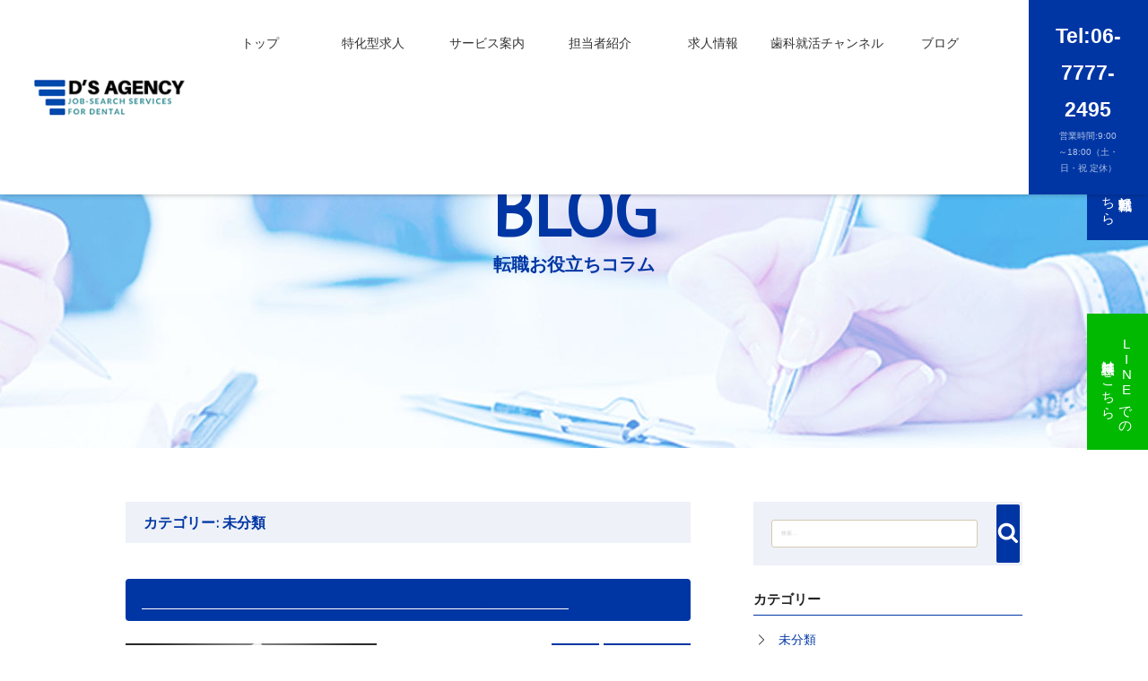

--- FILE ---
content_type: text/css
request_url: https://dsagencynet.jp/blog/wp-content/themes/twentyseventeen_child/style.css?ver=20201208
body_size: -45
content:
/*
Template:twentyseventeen
Theme Name:twentyseventeen_child
*/

--- FILE ---
content_type: text/css
request_url: https://dsagencynet.jp/css/base.css
body_size: 4642
content:
@charset "UTF-8";
/*! このファイルを変更する場合は「.scss」から変更して下さい */
/*! 「.scss」ファイルがつかえない場合はcustom.cssを変更する */
/* ボタンカラー */
/* フォント系 */
/*
	Noto Sans使用する場合
	'Noto Sans JP', 'Open Sans', Verdana, Roboto, 'Droid Sans'
*/
/* base
-------------------------------------------------- */
* {
  box-sizing: border-box;
}

body {
  font-size: 13px;
  font-size: 13rem;
}

html, body {
  margin: 0;
  height: 100%;
  width: 100%;
  font-family: 'Noto Sans JP', sans-serif, 'メイリオ', Meiryo;
  color: #333;
}

body, figure, div, dl, dt, dd, ul, ol, li, h1, h2, h3, h4, h5, h6, pre, form, fieldset, input, textarea, p, blockquote, th, td {
  margin: 0;
  padding: 0;
  vertical-align: baseline;
  font-weight: normal;
}

.cf {
  /* For IE 6/7 (trigger hasLayout) */
  zoom: 1;
}
.cf:before, .cf:after {
  content: "";
  display: table;
}
.cf:after {
  clear: both;
}

ul {
  list-style: none;
}

form {
  margin: 0px;
}

img {
  border: 0px;
  margin: 0;
  padding: 0;
  vertical-align: bottom;
}

a {
  text-decoration: none;
  vertical-align: top;
  color: #000;
  transition: opacity 0.3s;
}
a:hover {
  opacity: 0.7;
}

p {
  line-height: 1.7;
}

h1, h2 {
  font-family: 'PT Sans', sans-serif;
  color: #0036a4;
  line-height: 1;
  font-size: 68px;
  font-weight: 600;
  letter-spacing: 0.05em;
}
h1 .mini-sentence, h2 .mini-sentence {
  font-size: 20px;
  display: block;
  margin-top: 10px;
  letter-spacing: 0.1em;
}
@media screen and (max-width: 767px) {
  h1 .mini-sentence, h2 .mini-sentence {
    font-size: 16px;
    line-height: 1.2em;
  }
}
@media screen and (max-width: 767px) {
  h1, h2 {
    font-size: 30px;
  }
}

h1 {
  font-size: 80px;
}
@media screen and (max-width: 767px) {
  h1 {
    font-size: 41px;
  }
}

main {
  padding-top: 73px;
}
@media screen and (max-width: 1000px) {
  main {
    padding-top: 0;
  }
}

.w1400 {
  max-width: 1400px;
  position: relative;
  margin: 0 auto;
  padding: 0 20px;
}

.blue-span {
  color: #0e3fa7;
  font-weight: 600;
}

/* スマホスタイル */
.visible-sp-block, .visible-sp-inline, br.sp {
  display: none !important;
}

/* component
-------------------------------------------------- */
/* ページトップへ戻るのボタン */
#back-top {
  position: fixed;
  right: 20px;
  bottom: 30px;
  margin-right: 0;
  display: block;
  z-index: 10;
}
@media screen and (max-width: 767px) {
  #back-top {
    bottom: 70px;
  }
}
#back-top a {
  display: block;
  text-align: center;
  font-size: 2em;
  text-transform: uppercase;
  text-decoration: none;
  color: #006DAC;
  background-color: #0036a4;
  color: #fff;
  width: 2em;
  line-height: 1.8em;
  padding-bottom: 5px;
  border: 1px solid #fff;
  /* transition */
  -webkit-transition: 0.2s;
  transition: 0.2s;
}
#back-top a:hover {
  background-color: #aaa;
}

/* 青ラベル */
.blue-label {
  display: flex;
  flex-direction: column;
  align-items: flex-start;
  font-size: 24px;
}
@media screen and (max-width: 767px) {
  .blue-label {
    font-size: 15px;
  }
}
.blue-label span {
  position: relative;
  color: #fff;
  line-height: 1.3;
  padding: 8px;
  display: inline-block;
  z-index: 10;
}
.blue-label span:not(:last-child) {
  margin-bottom: 10px;
}
.blue-label span:before {
  position: absolute;
  top: 0;
  left: 0;
  z-index: -1;
  content: '';
  width: 100%;
  height: 100%;
  display: block;
  background-color: #0036a4;
}

/* 黒ボタン */
.black-button {
  background: #333;
  color: #fff;
  font-size: 20px;
  width: 100%;
  height: 100px;
  display: flex;
  align-items: center;
  justify-content: center;
}

/* サイドリンク */
.side-fixed {
  position: fixed;
  right: 0;
  top: 150px;
  -webkit-writing-mode: vertical-rl;
  -ms-writing-mode: tb-rl;
  writing-mode: vertical-rl;
  background-color: #0036a4;
  color: #fff;
  padding: 25px 15px;
  font-size: 15px;
  letter-spacing: 5px;
  line-height: 1.3em;
  z-index: 10;
}
@media screen and (max-width: 767px) {
  .side-fixed {
    display: none;
  }
}

/* サイドリンク（LINE） */
.side-line {
  background-color: #00b900;
  top: 350px !important;
  -webkit-text-orientation: upright;
  text-orientation: upright;
}

/* ファーストビュー */
.common-first-view {
  background: url(../images/common/bg_firstview_01.jpg) center/cover no-repeat;
  height: 500px;
  display: flex;
  align-items: center;
  justify-content: center;
  text-align: center;
}
@media screen and (max-width: 767px) {
  .common-first-view {
    height: 320px;
  }
}

/* お問い合わせ要素 */
.common-contact-us {
  background: url(../images/common/contact_us_01.jpg) center/cover no-repeat;
  height: 1040px;
}
@media screen and (max-width: 1000px) {
  .common-contact-us {
    background: url(../images/common/bg_01.png) center/cover no-repeat;
    height: 1000px;
  }
}
@media screen and (max-width: 767px) {
  .common-contact-us {
    height: auto;
    background: none;
    margin: 60px 0;
  }
}
.common-contact-us .w1400 {
  display: flex;
  align-items: center;
  justify-content: flex-start;
  height: 100%;
}
@media screen and (max-width: 1000px) {
  .common-contact-us .w1400 {
    justify-content: center;
  }
}
.common-contact-us .box {
  background: #fff;
  max-width: 590px;
  width: 100%;
  padding: 100px 70px;
  box-sizing: border-box;
}
@media screen and (max-width: 767px) {
  .common-contact-us .box {
    padding: 20px;
    border: 1px solid #ccc;
    border-radius: 5px;
  }
}
.common-contact-us .box .blue-label span:not(:last-child) {
  margin-bottom: 5px;
}
.common-contact-us .box h2 {
  font-size: 64px;
  margin-bottom: 35px;
}
@media screen and (max-width: 767px) {
  .common-contact-us .box h2 {
    font-size: 36px;
    margin-bottom: 15px;
  }
}
.common-contact-us .box h2 .mini-sentence {
  font-size: 16px;
}
.common-contact-us .box .tel {
  margin: 40px 0 20px;
  padding: 20px 10px;
  border: 1px solid #dadde4;
  display: flex;
  align-items: center;
  justify-content: center;
  flex-direction: column;
  font-weight: 600;
}
@media screen and (max-width: 767px) {
  .common-contact-us .box .tel {
    padding: 10px;
    margin: 20px 0;
  }
}
.common-contact-us .box .tel .up {
  font-family: 'PT Sans', sans-serif;
  font-size: 32px;
  color: #0036a4;
  margin-bottom: 8px;
}
@media screen and (max-width: 767px) {
  .common-contact-us .box .tel .up {
    font-size: 20px;
  }
}
.common-contact-us .box .tel .down {
  font-size: 12px;
}
.common-contact-us .box .black-button {
  font-size: 16px;
  height: 70px;
}
.common-contact-us .box .sns {
  display: flex;
  align-items: center;
  justify-content: center;
  margin-top: 35px;
}
@media screen and (max-width: 767px) {
  .common-contact-us .box .sns {
    margin-top: 20px;
  }
}
.common-contact-us .box .sns li:not(:last-child) {
  margin-right: 25px;
}

/* 2列レイアウト */
.common-two-col-layout {
  padding: 140px 0;
}
@media screen and (max-width: 767px) {
  .common-two-col-layout {
    padding: 40px 0 0;
  }
}
.common-two-col-layout .w1400 {
  display: flex;
  justify-content: space-between;
  align-items: flex-start;
}
@media screen and (max-width: 767px) {
  .common-two-col-layout .w1400 {
    flex-direction: column;
  }
  .common-two-col-layout .w1400 > img {
    order: 1;
    margin-top: 20px;
  }
}
.common-two-col-layout .w1400 > * {
  width: calc(50% - 40px);
}
@media screen and (max-width: 767px) {
  .common-two-col-layout .w1400 > * {
    width: 100%;
  }
}
.common-two-col-layout .w1400 .sentence-wrap .blue-label {
  margin: 70px 0;
}
@media screen and (max-width: 767px) {
  .common-two-col-layout .w1400 .sentence-wrap .blue-label {
    margin: 20px 0;
  }
}
.common-two-col-layout .w1400 .sentence-wrap .sentence {
  font-size: 15px;
  line-height: 1.7;
}
@media screen and (max-width: 767px) {
  .common-two-col-layout .w1400 .sentence-wrap .sentence {
    font-size: 13px;
  }
}
.common-two-col-layout .w1400 .sentence-wrap ul {
  list-style-type: disc;
  margin: 10px 0;
  padding-left: 20px;
}
.common-two-col-layout .w1400 .sentence-wrap ul li:not(:last-child) {
  margin-bottom: 10px;
}

/* 4箱レイアウト */
.common-4box-layout {
  margin: 150px auto 20px;
}
@media screen and (max-width: 767px) {
  .common-4box-layout {
    margin: 60px auto 20px;
  }
}
.common-4box-layout h2 {
  display: flex;
  align-items: center;
  justify-content: center;
  flex-direction: column;
}
.common-4box-layout .box-wrap {
  margin-top: 60px;
  display: flex;
  justify-content: space-between;
}
@media screen and (max-width: 1000px) {
  .common-4box-layout .box-wrap {
    flex-wrap: wrap;
  }
}
@media screen and (max-width: 767px) {
  .common-4box-layout .box-wrap {
    flex-direction: column;
    margin-top: 30px;
  }
}
.common-4box-layout .box-wrap .box {
  background: #f0f4fb;
  width: calc(100% / 4 - 25px);
  position: relative;
  display: flex;
  flex-direction: column;
  padding: 60px 35px 30px;
  box-sizing: border-box;
  font-size: 16px;
}
@media screen and (max-width: 1000px) {
  .common-4box-layout .box-wrap .box {
    width: calc(100% / 2 - 10px);
    margin-bottom: 20px;
    font-size: 14px;
    padding: 60px 20px 20px;
  }
}
@media screen and (max-width: 767px) {
  .common-4box-layout .box-wrap .box {
    width: 100%;
  }
}
.common-4box-layout .box-wrap .box > img {
  margin: 0 auto 25px;
  max-width: 130px;
}
@media screen and (max-width: 767px) {
  .common-4box-layout .box-wrap .box > img {
    max-width: 40%;
  }
}
.common-4box-layout .box-wrap .box .title {
  background: #0036a4;
  color: #fff;
  width: 120px;
  height: 35px;
  position: absolute;
  top: 0;
  left: 0;
  display: flex;
  align-items: center;
  justify-content: center;
}
.common-4box-layout .box-wrap .box .detail {
  display: flex;
  margin-top: 8px;
}
@media screen and (max-width: 767px) {
  .common-4box-layout .box-wrap .box .detail:not(:last-of-type) {
    margin-bottom: 5px;
  }
}
.common-4box-layout .box-wrap .box .detail > dt {
  color: #0036a4;
  font-weight: 600;
}
.common-4box-layout .box-wrap .box .detail > dt:after {
  content: "：";
}
.common-4box-layout .box-wrap .box .detail .bold {
  font-weight: 600;
}
.common-4box-layout .box-wrap .box .sentence {
  border-top: 1px solid #d2dae9;
  padding-top: 15px;
  margin-top: 15px;
}
@media screen and (max-width: 767px) {
  .common-4box-layout .box-wrap .box .sentence {
    font-size: 13px;
  }
}

/* 3箱ナンバリングレイアウト */
.common-threebox-numbering-layout .box-wrap {
  display: flex;
  justify-content: space-between;
}
@media screen and (max-width: 767px) {
  .common-threebox-numbering-layout .box-wrap {
    flex-direction: column;
  }
}
.common-threebox-numbering-layout .box-wrap .box__pic {
  width: 36%;
}
.common-threebox-numbering-layout .box-wrap .box__list {
  width: 60%;
}
.common-threebox-numbering-layout .box-wrap .box__list .sentence {
  position: relative;
  min-height: 145px;
  padding-left: 150px;
}
.common-threebox-numbering-layout .box-wrap .box__list .sentence h3 {
  font-size: 26px;
  font-weight: 600;
  color: #0036a4;
  margin-top: -10px;
}
@media screen and (max-width: 767px) {
  .common-threebox-numbering-layout .box-wrap .box__list .sentence h3 {
    order: 1;
    margin: 10px 0;
    font-size: 16px;
  }
}
.common-threebox-numbering-layout .box-wrap .box__list .sentence p {
  font-size: 20px;
  margin-top: 8px;
}
@media screen and (max-width: 767px) {
  .common-threebox-numbering-layout .box-wrap .box__list .sentence p {
    order: 1;
    font-size: 13px;
  }
}
.common-threebox-numbering-layout .box-wrap .box__list .sentence:after {
  content: '01';
  position: absolute;
  top: 0;
  left: 0;
  font-size: 110px;
  font-family: 'PT Sans', sans-serif;
  color: #0036a4;
  opacity: 0.1;
  line-height: 0.8;
}
@media screen and (max-width: 1000px) {
  .common-threebox-numbering-layout .box-wrap .box__list .sentence:after {
    font-size: 150px;
  }
}
@media screen and (max-width: 767px) {
  .common-threebox-numbering-layout .box-wrap .box__list .sentence:after {
    position: relative;
    order: 0;
    line-height: 1;
    font-size: 100px;
  }
}
.common-threebox-numbering-layout .box-wrap .box__list .sentence:nth-child(2):after {
  content: '02';
}
.common-threebox-numbering-layout .box-wrap .box__list .sentence:nth-child(3):after {
  content: '03';
}

/* 背景青キャッチ */
.common-bg-blue-catch {
  height: 630px;
  background: url(../images/common/bg_02.png) center/cover no-repeat;
  display: flex;
  align-items: center;
  justify-content: center;
  padding: 0 20px;
}
@media screen and (max-width: 767px) {
  .common-bg-blue-catch {
    height: 200px;
  }
}
.common-bg-blue-catch .main-catch {
  text-align: center;
  font-size: 44px;
  font-weight: 600;
  color: #fff;
}
@media screen and (max-width: 767px) {
  .common-bg-blue-catch .main-catch {
    font-size: 20px;
  }
}

/* 2カラム複数行レイアウト */
.common-2col-multirow-layout {
  margin: 110px auto;
}
@media screen and (max-width: 767px) {
  .common-2col-multirow-layout {
    margin: 60px auto;
  }
}
.common-2col-multirow-layout .box-wrap .blue-label {
  margin-top: 50px;
}
@media screen and (max-width: 767px) {
  .common-2col-multirow-layout .box-wrap .blue-label {
    margin-top: 20px;
  }
}
.common-2col-multirow-layout .box-wrap > .sentence {
  font-size: 15px;
  margin: 20px 0 30px;
}
@media screen and (max-width: 767px) {
  .common-2col-multirow-layout .box-wrap > .sentence {
    margin: 20px 0;
  }
}
.common-2col-multirow-layout .box-wrap .box {
  display: flex;
  justify-content: space-between;
  align-items: flex-start;
}
@media screen and (max-width: 767px) {
  .common-2col-multirow-layout .box-wrap .box {
    flex-direction: column;
  }
  .common-2col-multirow-layout .box-wrap .box > img {
    order: 1;
  }
}
.common-2col-multirow-layout .box-wrap .box > * {
  width: calc(50% - 20px);
}
@media screen and (max-width: 767px) {
  .common-2col-multirow-layout .box-wrap .box > * {
    width: 100%;
  }
}
.common-2col-multirow-layout .box-wrap .box .sentence-wrap {
  position: relative;
  padding-top: 70px;
}
@media screen and (max-width: 767px) {
  .common-2col-multirow-layout .box-wrap .box .sentence-wrap {
    padding-top: 80px;
  }
}
.common-2col-multirow-layout .box-wrap .box .sentence-wrap h3 {
  font-size: 24px;
  font-weight: 600;
  color: #0036a4;
  line-height: 1.7;
  margin-bottom: 20px;
}
@media screen and (max-width: 767px) {
  .common-2col-multirow-layout .box-wrap .box .sentence-wrap h3 {
    font-size: 19px;
  }
}
.common-2col-multirow-layout .box-wrap .box .sentence-wrap .sentence {
  font-size: 16px;
}
@media screen and (max-width: 767px) {
  .common-2col-multirow-layout .box-wrap .box .sentence-wrap .sentence {
    font-size: 13px;
    margin-bottom: 20px;
  }
}
.common-2col-multirow-layout .box-wrap .box .sentence-wrap:after {
  content: '01';
  position: absolute;
  font-size: 300px;
  color: #0036a4;
  opacity: 0.1;
  right: 0;
  top: 0;
  z-index: 0;
  line-height: 0.8;
}
@media screen and (max-width: 767px) {
  .common-2col-multirow-layout .box-wrap .box .sentence-wrap:after {
    font-size: 70px;
    left: 50%;
    transform: translateX(-50%);
    text-align: center;
  }
}
.common-2col-multirow-layout .box-wrap .box:not(:last-child) {
  margin-bottom: 90px;
}
@media screen and (max-width: 767px) {
  .common-2col-multirow-layout .box-wrap .box:not(:last-child) {
    margin-bottom: 30px;
  }
}
.common-2col-multirow-layout .box-wrap .box:nth-of-type(2) .sentence-wrap:after {
  content: '02';
}
.common-2col-multirow-layout .box-wrap .box:nth-of-type(2) > img {
  order: 1;
}

/* header
-------------------------------------------------- */
#common-header {
  display: flex;
  align-items: center;
  justify-content: space-between;
  background: #fff;
  position: fixed;
  width: 100%;
  z-index: 20;
  box-shadow: 0px 3px 6px -3px rgba(0, 0, 0, 0.3);
}
#common-header .logo {
  padding-left: 3%;
}
#common-header .logo img {
  width: 100%;
}
@media screen and (max-width: 1000px) {
  #common-header .logo {
    padding-left: 2%;
  }
}
#common-header .right {
  display: flex;
  align-items: center;
  justify-content: flex-end;
  width: 910px;
}
#common-header .right nav {
  width: calc(100% - 350px);
  margin-right: auto;
}
@media screen and (max-width: 1000px) {
  #common-header .right nav {
    width: calc(100% - 260px);
  }
}
#common-header .right ul {
  display: flex;
  align-items: center;
  justify-content: space-between;
  font-size: 15px;
}
#common-header .right ul li:not(:last-child) {
  margin-right: 10px;
}
@media screen and (max-width: 1000px) {
  #common-header .right ul {
    font-size: 13px;
  }
}
#common-header .right .tel {
  color: #fff;
  background: #0036a4;
  padding: 20px 30px;
  display: flex;
  flex-direction: column;
  justify-content: center;
}
@media screen and (max-width: 1000px) {
  #common-header .right .tel {
    padding: 10px;
  }
}
#common-header .right .tel .up {
  font-size: 23px;
  font-weight: 600;
}
#common-header .right .tel .down {
  font-size: 10px;
  opacity: 0.7;
}

/* footer
-------------------------------------------------- */
#common-footer {
  background: #0036a4;
  padding: 30px 0 20px;
}
#common-footer .main {
  display: flex;
  align-items: center;
  justify-content: space-between;
  padding: 0 0 40px;
}
#common-footer .main .logo {
  margin-right: 20px;
}
#common-footer .main a {
  color: #fff;
}
#common-footer .main a > img {
  width: 100%;
}
#common-footer .main .right {
  display: flex;
  align-items: center;
  justify-content: space-between;
  width: 910px;
}
#common-footer .main .right nav {
  width: calc(100% - 310px);
}
@media screen and (max-width: 1000px) {
  #common-footer .main .right nav {
    width: calc(100% - 230px);
  }
}
#common-footer .main .right nav ul {
  display: flex;
  align-items: center;
  justify-content: space-between;
  font-size: 15px;
}
@media screen and (max-width: 1000px) {
  #common-footer .main .right nav ul {
    font-size: 13px;
  }
  #common-footer .main .right nav ul li:not(:last-child) {
    margin-right: 10px;
  }
}
#common-footer .main .right .tel {
  color: #fff;
  background: #0036a4;
  padding: 0 0 0 20px;
  border-left: 1px solid #6686c8;
  display: flex;
  flex-direction: column;
  justify-content: center;
}
@media screen and (max-width: 1000px) {
  #common-footer .main .right .tel {
    padding: 0 0 0 15px;
  }
}
#common-footer .main .right .tel .up {
  font-size: 23px;
  font-weight: 600;
  line-height: 1;
  margin-bottom: 6px;
}
#common-footer .main .right .tel .down {
  font-size: 10px;
  opacity: 0.7;
}
#common-footer .copyright {
  text-align: center;
  font-size: 13px;
  opacity: 0.7;
  border-top: 1px solid #6686c8;
  padding-top: 20px;
  color: #fff;
}

@media screen and (max-width: 767px) {
  html {
    font-size: 6.25%;
  }

  .visible-sp-block {
    display: block !important;
  }

  .visible-sp-inline {
    display: inline !important;
  }

  br.sp {
    display: inline !important;
  }

  .container-fluid, .container {
    width: 100%;
  }

  .container {
    padding: 0 15px;
  }

  #anc_top {
    display: block;
    padding-top: 60px;
    margin-top: -60px;
  }

  input {
    line-height: 2em;
  }
  input[type="button"], input[type="submit"] {
    -webkit-appearance: none;
    width: 100%;
  }
  input.long {
    width: 100%;
  }
  input.middle {
    width: 100%;
  }
  input.short {
    width: 30%;
  }

  textarea.larget {
    width: 100%;
  }
  textarea.middle {
    width: 100%;
  }
  textarea.small {
    width: 100%;
  }

  span.anchor a {
    top: -80px;
  }

  footer#footer-sp {
    text-align: center;
    border: none;
    margin-top: 20px;
    /* 先頭へ戻るボタン */
  }
  footer#footer-sp .footer__top {
    position: relative;
    top: 0;
    left: 0;
    display: block;
    width: 100%;
    background-color: #0036a4;
    padding: 15px 0;
    color: #fff;
    font-size: 20rem;
  }
  footer#footer-sp .footer__top:before {
    content: "";
  }
  footer#footer-sp .footer__contact {
    margin-bottom: 0;
    list-style: none;
  }
  footer#footer-sp .footer__contact li {
    height: auto;
    background: #0036a4;
  }
  footer#footer-sp .footer__contact .line-below {
    background-color: #00b900;
  }
  footer#footer-sp .footer__contact a {
    display: block;
    padding: 10px 0;
    font-size: 13px;
    color: #fff;
    line-height: 1em;
  }
  footer#footer-sp .footer__contact a .fa {
    font-size: 22rem;
    margin-bottom: 2px;
  }
  footer#footer-sp .footer-totop-sp {
    text-align: center;
    background-color: #0036a4;
    padding: 7px 0;
    font-size: 12rem;
    line-height: 1.2em;
  }
  footer#footer-sp .footer-totop-sp a {
    color: #fff;
    font-size: 0.9em;
  }
  footer#footer-sp .footer-totop-sp a .fa {
    font-size: 1.7em;
  }
  footer#footer-sp .footer__copyright {
    font-size: 10rem;
    padding: 7px 0 7px 0;
  }

  #breadcrumbs {
    padding: 0 15px;
  }

  .pagination {
    text-align: left;
  }
  .pagination span, .pagination a {
    width: 35px;
    height: 35px;
    line-height: 35px;
    margin-bottom: 3px;
  }

  /* パネル型ボタン */
  .buttons-panel {
    margin-bottom: 20px;
  }
  .buttons-panel li {
    background-color: #eee;
    height: 100px;
    width: 50%;
    float: left;
    border-bottom: 1px solid #fff;
    box-sizing: border-box;
  }
  .buttons-panel li:nth-child(2n) {
    border-left: 1px solid #fff;
  }

  /* ワイド型ボタン */
  .button {
    display: block;
    text-align: center;
    padding: 10px 0;
    margin-bottom: 10px;
    text-decoration: none;
    line-height: 1.4em;
  }
  .button.ico-l:before {
    content: "\f14a";
    font-family: FontAwesome;
    margin-right: 0.5em;
  }
  .button.ico-ll:before {
    float: left;
    content: "\f14a";
    font-family: FontAwesome;
    margin-left: 1em;
  }
  .button.ico-r:after {
    content: "\f14a";
    font-family: FontAwesome;
    margin-left: 0.5em;
  }
  .button.ico-rr:before {
    float: right;
    content: "\f14a";
    font-family: FontAwesome;
    margin-right: 1em;
  }
  .button .button_ico {
    width: 100%;
  }

  .common-contact-us .box .black-button {
    height: 50px;
  }

  .common-threebox-numbering-layout .box-wrap .box__pic {
    width: 100%;
    margin-bottom: 10px;
  }
  .common-threebox-numbering-layout .box-wrap .box__list {
    width: 100%;
  }
  .common-threebox-numbering-layout .box-wrap .box__list .sentence {
    width: 100%;
    padding: 0 0 0 100px;
    min-height: auto;
    margin: 0 0 20px 0;
  }
  .common-threebox-numbering-layout .box-wrap .box__list .sentence h3 {
    margin: 10px 0 5px 0;
  }
  .common-threebox-numbering-layout .box-wrap .box__list .sentence p {
    font-size: 15px;
    line-height: 1.4em;
    margin-top: 0;
  }
  .common-threebox-numbering-layout .box-wrap .box__list .sentence:after {
    position: absolute;
    font-size: 80px;
  }

  /* オーバーライドされないようにこの位置 */
  .hidden-sp {
    display: none !important;
  }
}


--- FILE ---
content_type: text/css
request_url: https://dsagencynet.jp/css/common.css
body_size: 6635
content:
@charset "UTF-8";
/*! このファイルを変更する場合は「.scss」から変更して下さい */
/*! 「.scss」ファイルがつかえない場合はcustom.cssを変更する */
/* ボタンカラー */
/* フォント系 */
/*
	Noto Sans使用する場合
	'Noto Sans JP', 'Open Sans', Verdana, Roboto, 'Droid Sans'
*/
/*! このファイルを変更する場合は「.scss」から変更して下さい */
/*! 「.scss」ファイルがつかえない場合はcustom.cssを変更する */
/* スマホスタイル */
.visible-sp-block, .visible-sp-inline, br.sp {
  display: none !important;
}

html {
  font-size: 10px;
  font-size: 6.25%;
}

body {
  font-size: 14rem;
  -webkit-text-size-adjust: 100%;
  line-height: 1.8;
}

* {
  margin: 0px;
  padding: 0px;
}

em, strong {
  font-weight: inherit;
  font-style: inherit;
}

form {
  display: inline;
}

ul.none, ol.none {
  list-style-type: none;
}
ul.fa_list li:before, ol.fa_list li:before {
  content: "\f0da";
  font-family: FontAwesome;
  margin-right: 0.5em;
}
ul li, ol li {
  margin: 0px;
  padding: 0px;
}
ul.icon li, ol.icon li {
  text-indent: -20px;
  margin-left: 20px;
}
ul.icon li:before, ol.icon li:before {
  content: "\f0c8";
  font-family: FontAwesome;
  margin-right: 0.5em;
  color: #0036a4;
}

img {
  max-width: 100%;
}

.animate {
  transition: all 0.5s ease-out;
}

.animate_op {
  opacity: 0;
  transition: all 0.5s ease-out;
}

.img_wipe {
  position: relative;
  top: 0;
  left: 0;
}
.img_wipe::before {
  position: absolute;
  top: 0;
  right: 0;
  width: 100%;
  height: 100%;
  background: #c7b6aa;
  content: '';
  transition: all 0.3s ease-out;
}
.img_wipe.wipe_open::before {
  width: 0;
}

.ani_wipe {
  position: relative;
  top: 0;
  left: 0;
}
.ani_wipe::before {
  position: absolute;
  top: 0;
  right: 0;
  width: 100%;
  height: 100%;
  background: #c7b6aa;
  content: '';
  transition: all 0.3s ease-out;
}
.ani_wipe.move::before {
  width: 0;
}

.ani_rotateopen {
  text-align: center;
}
.ani_rotateopen img {
  width: 0;
  height: 100%;
  transition: all 0.3s ease-out;
}
.ani_rotateopen.move img {
  width: 100%;
}

.ani_float {
  position: relative;
  top: 30px;
  left: 0;
  opacity: 0;
  transition: all 0.5s ease-out;
  transition-delay: 0.2s;
}
.ani_float.move {
  top: 0px;
  opacity: 1;
}

/*
reveal effect のＣＳＳ設定
*/
/* revealContentを最初は消しておく */
.revealContent {
  opacity: 0;
}

/* revealActiveクラスが追加されて.3s後に表示する */
.revealActive .revealContent {
  -webkit-transition-delay: .3s;
  -o-transition-delay: .3s;
  transition-delay: .3s;
  opacity: 1;
}

.revealItem {
  display: block;
  position: relative;
  overflow: hidden;
}

/* before擬似要素の黒いblockにanimationをつけておく */
.revealItem.revealActive::before {
  -webkit-animation: hideFromLeft .3s forwards, showFromLeft .3s forwards .3s;
  animation: hideFromLeft .3s forwards, showFromLeft .3s forwards .3s;
  content: "";
  position: absolute;
  top: 0;
  left: 0;
  width: 100%;
  height: 100%;
  background: #0036a4;
  margin: 1px;
}

/* before擬似要素を左から右にスライドイン */
@-webkit-keyframes hideFromLeft {
  0% {
    transform: translateX(-100%);
  }
  100% {
    transform: translateX(0%);
  }
}
@keyframes hideFromLeft {
  0% {
    transform: translateX(-100%);
  }
  100% {
    transform: translateX(0%);
  }
}
/* before擬似要素を左から右にスライドアウト */
@-webkit-keyframes showFromLeft {
  0% {
    -webkit-transform: translateX(0%);
    transform: translateX(0%);
  }
  100% {
    -webkit-transform: translateX(100%);
    transform: translateX(100%);
  }
}
@keyframes showFromLeft {
  0% {
    -webkit-transform: translateX(0%);
    transform: translateX(0%);
  }
  100% {
    -webkit-transform: translateX(100%);
    transform: translateX(100%);
  }
}
/* 画像を使うときはvertical-align bottomをしないと下に余白ができてしまうので注意！！ */
.revealImg {
  width: 300px;
  height: 200px;
  -o-object-fit: cover;
  object-fit: cover;
  vertical-align: bottom;
}

.section {
  padding: 50px 0;
  font-size: 15rem;
  line-height: 1.8em;
}
.section.section_odd {
  background-color: #e9eee4;
}
.section .section__block {
  margin: 60px 0;
}
.section .section__block:first-of-type {
  margin-top: 0;
}
.section .section__block:last-of-type {
  margin-bottom: 0;
}
.section .section__group {
  background-color: #F5F5F5;
  -moz-border-radius: 10px;
  -webkit-border-radius: 10px;
  border-radius: 10px;
  padding: 15px;
  margin: 10px 0;
}
.section .section__group .group__label {
  font-weight: bold;
}

.container {
  width: 1000px;
  margin: 0 auto;
}

.cms p {
  margin: 0px;
}

.flexiblebox {
  position: relative;
}
.flexiblebox:before {
  content: "";
  display: block;
  padding-top: 75%;
  /* 高さを幅の75%に固定 */
}
.flexiblebox .flexiblebox__inner {
  position: absolute;
  top: 0;
  left: 0;
  bottom: 0;
  right: 0;
}

.flexbox_list {
  display: -webkit-flex;
  /* Safari */
  display: flex;
  -webkit-flex-wrap: wrap;
  /* Safari */
  flex-wrap: wrap;
  -webkit-justify-content: space-between;
  /* Safari */
  justify-content: space-between;
}

.lines-on-sides {
  position: relative;
  top: 0;
  left: 0;
  text-align: center;
}
.lines-on-sides:before {
  content: "";
  display: block;
  border-top: solid 1px #ccc;
  width: 100%;
  height: 1px;
  position: absolute;
  top: 50%;
  z-index: 1;
}
.lines-on-sides span {
  background: #fff;
  padding: 0 20px;
  position: relative;
  z-index: 5;
}
.lines-on-sides.sides_left {
  text-align: left;
}
.lines-on-sides.sides_left span {
  padding-left: 0;
}
.lines-on-sides.sides_right {
  text-align: right;
}
.lines-on-sides.sides_right span {
  padding-right: 0;
}

/* ボールド */
.f_bold {
  font-weight: bold;
  font-family: 'Open Sans', Verdana, Roboto, 'Droid Sans', "游ゴシック体", "Yu Gothic", YuGothic, 'メイリオ', Meiryo, 'ＭＳ Ｐゴシック', 'ヒラギノ角ゴ Pro W3', 'Hiragino Kaku Gothic ProN', sans-serif;
}

/* 明朝体 */
.f_mincho {
  font-family: "游明朝体", "Yu Mincho", YuMincho, "ヒラギノ明朝 ProN W6", "HiraMinProN-W6", "HG明朝E", "ＭＳ Ｐ明朝", "MS PMincho", "MS 明朝", serif;
}

/* サンセリフ体 */
.f_sserif {
  font-family: "Open Sans", sans-serif;
}

/* セリフ体 */
.f_serif {
  font-family: "Times New Roman", serif;
}

/* 数字 */
.f_number {
  font-family: "Times New Roman", serif;
}

/* fontawesome の配置 */
.icon-left {
  position: relative;
  top: 0;
  left: 0;
  padding-left: 45px;
}
.icon-left:before {
  content: "\f060";
  font-family: FontAwesome;
  position: absolute;
  top: auto;
  left: 15px;
}

.icon-before:before {
  content: "\f060";
  font-family: FontAwesome;
  margin-right: 0.5em;
}

.icon-after:after {
  content: "\f061";
  font-family: FontAwesome;
  margin-left: 0.5em;
}

.icon-right {
  position: relative;
  top: 0;
  left: 0;
  padding-right: 45px;
}
.icon-right:after {
  content: "\f061";
  font-family: FontAwesome;
  position: absolute;
  top: auto;
  right: 15px;
}

.col-last {
  margin-right: 0;
}

.box-shadow {
  -moz-box-shadow: rgba(0, 0, 0, 0.15) 1px 1px 8px;
  -webkit-box-shadow: rgba(0, 0, 0, 0.15) 1px 1px 8px;
  box-shadow: rgba(0, 0, 0, 0.15) 1px 1px 8px;
}

/* 吹き出し */
.fukidashi {
  display: inline-block;
  background-color: #333;
  border-radius: 5px;
  position: relative;
  padding: 10px 20px;
  text-align: center;
  -moz-box-shadow: rgba(0, 0, 0, 0.25) 1px 1px 5px;
  -webkit-box-shadow: rgba(0, 0, 0, 0.25) 1px 1px 5px;
  box-shadow: rgba(0, 0, 0, 0.25) 1px 1px 5px;
  color: #fff;
}
.fukidashi:after {
  border: 10px solid transparent;
  border-right-color: #333;
  border-left-width: 0;
  left: -10px;
  content: "";
  display: block;
  top: 10px;
  position: absolute;
  width: 0;
}

table.visual {
  border: 1px solid #aaa;
  width: 100%;
  text-align: left;
}
table.visual td, table.visual th {
  padding: 15px 15px;
}
table.visual thead tr {
  border-bottom: 2px solid #000;
  background-color: #f5f5f5;
}
table.visual thead tr th {
  text-align: center;
}
table.visual tfoot {
  border-top: 2px solid #CCC;
  background-color: #f5f5f5;
}
table.visual tbody tr {
  border-bottom: 1px solid #aaa;
}
table.visual tbody tr th {
  background-color: #f5f5f5;
}

ul#breadcrumbs {
  list-style: none;
  line-height: 2em;
  margin: 0 5% 10px 5%;
}
ul#breadcrumbs li {
  float: left;
  margin: 0 1em 0 0;
}
ul#breadcrumbs li a {
  text-decoration: none;
}
ul#breadcrumbs li:before {
  content: "\f054";
  font-family: FontAwesome;
  margin-right: 1em;
}
ul#breadcrumbs li.home img {
  height: 1.5em;
  vertical-align: middle;
  margin-top: -4px;
}
ul#breadcrumbs li.home:before {
  content: "";
  margin: 0;
}

.pagination {
  text-align: center;
}
.pagination span, .pagination a {
  display: inline-block;
  width: 45px;
  border: 1px solid #0036a4;
  text-align: center;
  margin-right: 5px;
  text-decoration: none;
  line-height: 45px;
  color: #0036a4;
}
.pagination span.current, .pagination a.current {
  background-color: #ffd800;
  color: #0036a4;
}
.pagination span.navi_ctrl, .pagination a.navi_ctrl {
  border: none;
  background: #ffffff no-repeat center;
  background-size: 18px auto;
  width: 20px;
  height: 45px;
  vertical-align: middle;
  margin-top: -4px;
}
.pagination span.navi_ctrl.navi_first, .pagination a.navi_ctrl.navi_first {
  background-image: url(../images/common/icons/navi_first.svg);
}
.pagination span.navi_ctrl.navi_prev, .pagination a.navi_ctrl.navi_prev {
  background-image: url(../images/common/icons/navi_prev.svg);
}
.pagination span.navi_ctrl.navi_next, .pagination a.navi_ctrl.navi_next {
  background-image: url(../images/common/icons/navi_next.svg);
}
.pagination span.navi_ctrl.navi_end, .pagination a.navi_ctrl.navi_end {
  background-image: url(../images/common/icons/navi_end.svg);
}

input {
  padding: 4px 0;
}
input.long {
  width: 840px;
}
input.middle {
  width: 420px;
}
input.short {
  width: 120px;
}
input.mini {
  width: 80px;
}
input[type=button], input[type=submit] {
  cursor: pointer;
  transition: all .4s;
}
input::placeholder {
  color: #ccc;
}

select {
  padding: 4px 10px;
  height: 45px;
}

textarea {
  padding: 15px 10px;
}
textarea.larget {
  width: 100%;
  height: 250px;
}
textarea.middle {
  width: 100%;
  height: 250px;
}
textarea.small {
  width: 100%;
  height: 250px;
}
textarea::placeholder {
  color: #ccc;
}

header#header {
  background-color: #0036a4;
  color: #fff;
  height: 120px;
  padding: 0 15px;
}
header#header a {
  color: #fff;
}
header#header .header__logo {
  width: 50%;
  text-align: left;
  font-size: 2em;
  line-height: 120px;
}
header#header .header__logo .fa {
  margin-right: 0.5em;
}
header#header .header__contact {
  width: 290px;
}
header#header .header__contact .contact__mail {
  background-color: #fff;
  line-height: 2.4em;
  margin: 13px 0 10px 0;
}
header#header .header__contact .contact__mail a {
  color: #000;
}
header#header .header__contact .contact__tel {
  font-size: 30rem;
  line-height: 1em;
  text-align: center;
}
header#header .header__contact .contact__open {
  padding: 0;
  text-align: center;
}

#globalnavi {
  background-color: #fff;
  text-align: center;
  font-size: 14rem;
}
#globalnavi a {
  text-decoration: none;
}
#globalnavi .dropdown {
  z-index: 597;
  list-style: none;
  padding: 0;
  width: 890px;
  margin: 20px 30px 0 0;
  float: left;
}
#globalnavi .dropdown li, #globalnavi .dropdown .gnavi__sub {
  list-style: none;
  margin: 0;
  padding: 0;
}
#globalnavi .dropdown li {
  width: 14.2%;
  height: 4em;
  float: left;
  line-height: 1.3em;
  vertical-align: middle;
  zoom: 1;
  position: relative;
}
#globalnavi .dropdown li.home {
  width: 10%;
}
#globalnavi .dropdown li.home .fa {
  font-size: 25rem;
}
#globalnavi .dropdown li.row2 a, #globalnavi .dropdown li.row2 span, #globalnavi .dropdown li.row2 .gmenu_menu {
  line-height: 1.3em;
  padding: 0.7em 0;
}
#globalnavi .dropdown li.open {
  background-color: #f0f4fd;
}
#globalnavi .dropdown li a, #globalnavi .dropdown li span, #globalnavi .dropdown li .gmenu_menu {
  display: block;
  width: 100%;
  line-height: 1em;
  color: #333333;
  padding: 1.5em 0;
}
#globalnavi .dropdown li a .icon, #globalnavi .dropdown li span .icon, #globalnavi .dropdown li .gmenu_menu .icon {
  height: 24px;
  display: block;
  margin: 0 auto 10px auto;
}
#globalnavi .dropdown li .gnavi__sub {
  width: 100%;
  -moz-box-shadow: rgba(0, 0, 0, 0.25) 2px 2px 10px;
  -webkit-box-shadow: rgba(0, 0, 0, 0.25) 2px 2px 10px;
  box-shadow: rgba(0, 0, 0, 0.25) 2px 2px 10px;
  background-color: #fff;
  visibility: hidden;
  position: absolute;
  top: 100%;
  left: 0;
  z-index: 598;
  width: 220px;
  filter: alpha(opacity=0);
  -moz-opacity: 0;
  opacity: 0;
  -webkit-transition: all 0.1s linear;
  margin: 0 0 0 -50px;
}
#globalnavi .dropdown li .gnavi__sub li {
  width: 100%;
  float: none;
  line-height: 50px;
  border-bottom: 1px solid #d5dff5;
  height: auto;
}
#globalnavi .dropdown li .gnavi__sub li.dir {
  background: url(../images/common/icons/right-arrow_gray.png) no-repeat center right 15px;
  background-size: 7px auto;
}
#globalnavi .dropdown li .gnavi__sub li .gnavi__sub_right {
  top: 0;
  left: 220px;
  padding: 15px 0;
}
#globalnavi .dropdown li .gnavi__sub li .gnavi__sub_right li {
  border: none;
  line-height: 2em;
}
#globalnavi .dropdown li .gnavi__sub li .gnavi__sub_right li a {
  line-height: 2.5em;
}
#globalnavi .dropdown li .gnavi__sub a {
  line-height: 0em;
  padding: 0;
  -webkit-transition: all 0.2s ease-in-out;
}
#globalnavi .dropdown li.hover, #globalnavi .dropdown li:hover {
  z-index: 599;
  cursor: default;
}
#globalnavi .dropdown li:hover > .gnavi__sub {
  visibility: visible;
  filter: alpha(opacity=100);
  -moz-opacity: 1;
  opacity: 1;
}
#globalnavi .dropdown li:hover > .gnavi__sub a {
  line-height: 4em;
}
#globalnavi .dropdown li.rtl ul {
  top: 100%;
  right: 0;
  left: auto;
}
#globalnavi .dropdown li.rtl ul ul {
  top: 1px;
  right: 99%;
  left: auto;
}
#globalnavi.fixed {
  position: fixed;
  top: 0;
  left: 0;
  width: 100%;
}
#globalnavi.fixed a:hover {
  border-bottom: 1px solid #88C859;
}
#globalnavi.gnavi_wide li {
  position: static;
}
#globalnavi .tel {
  color: #fff;
  background: #0036a4;
  padding: 20px 30px;
  display: flex;
  flex-direction: column;
  justify-content: center;
}
@media screen and (max-width: 1000px) {
  #globalnavi .tel {
    padding: 10px;
  }
}
#globalnavi .tel .up {
  font-size: 23px;
  font-weight: 600;
}
#globalnavi .tel .down {
  font-size: 10px;
  opacity: 0.7;
}

#mainvisual {
  background: url(../images/sample/mainvisual.jpg) no-repeat;
  background-size: 100% auto;
  margin-bottom: 30px;
}
#mainvisual:before {
  padding-top: 30.5%;
}
#mainvisual .mainvisual__title {
  text-align: left;
  font-size: 35rem;
  font-weight: bold;
  color: #fff;
  margin: 120px 0 0 0;
  margin-bottom: 5px;
}
#mainvisual .mainvisual__sub {
  text-align: left;
  font-size: 20rem;
  color: #fff;
}

.page_title {
  background: #eee;
  margin: 0 0 30px 0px;
  font-size: 20rem;
  line-height: 3.5em;
}

.section_title {
  background-color: #F1F4F0;
  margin: 0 0 20px 0px;
  font-size: 18rem;
  line-height: 3em;
  text-align: left;
  padding: 0 20px;
}

.section_label {
  border-left: 3px solid #aaa;
  line-height: 2em;
  text-align: left;
  padding-left: 1em;
  font-size: 16rem;
  font-weight: bold;
}

footer#footer {
  background-color: #0036a4;
}
footer#footer .footer__menu .menu__col {
  width: 25%;
}

#main {
  margin: 0px auto;
  padding: 20px 0;
  text-align: center;
  background-color: #fff;
}

.button {
  background-color: #0036a4;
  color: #fff;
  -moz-border-radius: 3px;
  -webkit-border-radius: 3px;
  border-radius: 3px;
  text-decoration: none;
  padding: 10px 50px;
  display: inline-block;
}
.button:hover {
  color: #fff;
  background-color: #3057a9;
  text-decoration: none;
}
.button.button_imp {
  background-color: #FFE400;
  color: #333;
}
.button.button_imp:hover {
  background-color: #FFEC4D;
}
.button.button_gst {
  border: 1px solid #FF8000;
  background-color: transparent;
  color: #FF8000;
}
.button.button_gst:hover {
  border: 1px solid #FEA54F;
}
.button.button_wide {
  width: 100%;
  font-size: 20rem;
  line-height: 2.5em;
}
.button.button_shadow {
  -moz-box-shadow: rgba(0, 0, 0, 0.15) 0 5px 0;
  -webkit-box-shadow: rgba(0, 0, 0, 0.15) 0 5px 0;
  box-shadow: rgba(0, 0, 0, 0.15) 0 5px 0;
}
.button.button_banner {
  -moz-border-radius: 0;
  -webkit-border-radius: 0;
  border-radius: 0;
}
.button.button_big {
  font-size: 20rem;
  padding: 20px 40px;
}
.button.button_ico {
  position: relative;
  top: 0;
  left: 0;
  padding: 20px 20px;
  font-size: 18rem;
}
.button.button_ico .icon {
  height: 30px;
  position: absolute;
  top: 15px;
  left: 20px;
}
.button.button_ico .icon_r {
  height: 30px;
  position: absolute;
  top: 15px;
  right: 20px;
}

.banner {
  background-color: #eee;
  display: block;
  text-decoration: none;
  -webkit-background-size: 100% auto;
  background-size: 100% auto;
}
.banner .banner__label {
  background-color: rgba(255, 255, 255, 0.4);
  padding: 20px 0;
  border: 6px solid rgba(21, 107, 166, 0.8);
  color: #333;
  font-weight: 600;
  text-shadow: #fff -2px 0px 0px, #fff -2px -2px 0px, #fff 0px -2px 0px, #fff 2px -2px 0px, #fff 2px 0px 0px, #fff 2px 2px 0px, #fff 0px 2px 0px, #fff -2px 2px 0px;
  -webkit-transition: all 0.2s linear;
  -moz-transition: all 0.2s linear;
  -ms-transition: all 0.2s linear;
  -o-transition: all 0.2s linear;
  transition: all 0.2s linear;
}
.banner .banner__label .banner__title {
  font-weight: 800;
  font-size: 20rem;
  margin-bottom: 5px;
}
.banner:hover {
  text-decoration: none;
}
.banner:hover .banner__label {
  background-color: rgba(255, 255, 255, 0.8);
  border: 6px solid #156ba6;
}

#social_media {
  margin-bottom: 10px;
}
#social_media .sns_btn {
  float: left;
  width: 60px;
  height: 56px;
  margin-right: 5px;
  padding: 6px 0;
  text-align: center;
  color: #fff;
}
#social_media .sns_btn .sns_btn__icon {
  background-color: #000;
  margin-bottom: 2px;
}
#social_media .sns_btn .sns_btn__icon img {
  height: 20px;
}
#social_media .sns_btn .sns_btn__icon.full {
  height: 100%;
}
#social_media .sns_btn .sns_btn__icon.full img {
  margin: 11px 0;
}
#social_media .sns_btn.fb {
  background-color: #3B5998;
}
#social_media .sns_btn.fb .sns_btn__icon {
  background-color: #3B5998;
}
#social_media .sns_btn.tweet {
  background-color: #2CA7E0;
}
#social_media .sns_btn.tweet .sns_btn__icon {
  background-color: #2CA7E0;
}
#social_media .sns_btn.hatena {
  background-color: #5279E7;
}
#social_media .sns_btn.hatena .sns_btn__icon {
  background-color: #5279E7;
}
#social_media .sns_btn.g_plus {
  background-color: #DB4437;
}
#social_media .sns_btn.g_plus .sns_btn__icon {
  background-color: #DB4437;
}
#social_media .sns_btn.feedly {
  background-color: #0F8C0A;
}
#social_media .sns_btn.feedly .sns_btn__icon {
  background-color: #0F8C0A;
}
#social_media .sns_btn.line {
  background-color: #00B900;
}
#social_media .sns_btn.line .sns_btn__icon {
  background-color: #00B900;
}
#social_media a {
  display: block;
}
#social_media .count {
  display: inline-block;
  padding: 0;
}
#social_media .count_l {
  position: absolute;
  top: 7px;
  left: -5px;
}

/*
　レスポンシブ対応
　PCでは隠しておくもの
 */
.drawer {
  display: none;
}

/*! このファイルを変更する場合は「.scss」から変更して下さい */
/*! 「.scss」ファイルがつかえない場合はcustom.cssを変更する */
@media screen and (max-width: 767px) {
  html {
    font-size: 6.25%;
  }

  .visible-sp-block {
    display: block !important;
  }

  .visible-sp-inline {
    display: inline !important;
  }

  br.sp {
    display: inline !important;
  }

  .container-fluid, .container {
    width: 100%;
  }

  .container {
    padding: 0 15px;
  }

  #anc_top {
    display: block;
    padding-top: 60px;
    margin-top: -60px;
  }

  input {
    line-height: 2em;
  }
  input[type="button"], input[type="submit"] {
    -webkit-appearance: none;
    width: 100%;
  }
  input.long {
    width: 100%;
  }
  input.middle {
    width: 100%;
  }
  input.short {
    width: 30%;
  }

  textarea.larget {
    width: 100%;
  }
  textarea.middle {
    width: 100%;
  }
  textarea.small {
    width: 100%;
  }

  span.anchor a {
    top: -80px;
  }

  header#header {
    position: fixed;
    top: 0;
    left: 0;
    height: auto;
    padding: 0 15px;
    border-bottom: 1px solid #0036a4;
    width: 100%;
    z-index: 10;
  }
  header#header .header__logo {
    float: left;
    line-height: 60px;
    font-size: 1.4em;
    margin: 0;
    width: 50%;
  }
  header#header .header__logo img {
    vertical-align: middle;
  }
  header#header .header__menu {
    float: right;
    width: 118px;
    margin-top: 5px;
    margin-right: 47px;
  }
  header#header .header__menu .col {
    float: left;
    font-size: 10rem;
    text-align: center;
    width: 52px;
    margin: 0 1%;
    color: #B6D23E;
    border: 1px solid #ddd;
    -moz-border-radius: 5px;
    -webkit-border-radius: 5px;
    border-radius: 5px;
    height: 52px;
    line-height: 15px;
    box-sizing: border-box;
    background-color: #fff;
    margin-right: 5px;
  }
  header#header .header__menu .col:last-of-type {
    margin: 0;
  }
  header#header .header__menu .col a {
    display: block;
    color: #6ea924;
    text-decoration: none;
  }
  header#header .header__menu .col .fa {
    font-size: 26rem;
    margin-top: 5px;
  }
  header#header .header__menu .col .fa.fa-mobile {
    font-size: 20rem;
  }
  header#header .header__menu .col .freedial {
    margin-top: 12px;
    margin-bottom: 3px;
  }

  /* メインビジュアル */
  #mainvisual .mainvisual__title {
    text-align: center;
    margin: 10% 0 0 0;
    font-size: 22rem;
  }

  .drawer {
    display: block;
    text-align: left;
  }
  .drawer.drawer--right .drawer-nav {
    right: -75%;
  }
  .drawer.drawer--right.drawer-open .drawer-nav {
    right: 0;
  }
  .drawer.drawer--right.drawer-open .drawer-hamburger {
    right: 10px;
  }
  .drawer .drawer-hamburger {
    top: 15px;
    right: 10px;
    width: 20px;
    height: 20px;
    padding: 10px;
    z-index: 1000;
  }
  .drawer .drawer-hamburger:hover {
    right: 10px;
    background-color: #eee;
    width: 20px;
    height: 20px;
    padding: 10px;
  }
  .drawer .drawer-nav {
    top: 70px;
    width: 75%;
    background: #1a3f8c;
    z-index: 2000;
  }
  .drawer .drawer-menu li {
    color: #ffffff;
  }
  .drawer .drawer-menu li a {
    text-decoration: none;
    color: #fff;
  }
  .drawer .drawer-menu li.menu__parent {
    line-height: 1.4em;
    padding: 15px 15px;
    background: #0036a4;
    color: #ffffff;
  }
  .drawer .drawer-menu li.menu__item {
    background: #0036a4;
    border-bottom: 1px dotted #7d98ce;
    line-height: 1.4em;
  }
  .drawer .drawer-menu li.menu__item a, .drawer .drawer-menu li.menu__item > span {
    display: block;
    padding: 15px 15px;
  }
  .drawer .drawer-menu li.menu__item.dir span {
    background: url(../images/common/icons/plus_w.png) no-repeat right 20px center;
    background-size: 12px;
    display: block;
  }
  .drawer .drawer-menu li.menu__item.dir ul {
    margin-left: 20px;
    display: none;
    line-height: 1.8em;
    background: #5a79b7;
    padding: 0 0 0 0;
  }
  .drawer .drawer-menu li.menu__item.dir ul li:not(:last-child) {
    border-bottom: 1px dotted #7d98ce;
  }
  .drawer .drawer-menu li.menu__tel {
    padding: 15px;
    background: #eee;
    color: #ed7b31;
    font-size: 24rem;
    line-height: 1;
    text-align: center;
  }
  .drawer .drawer-menu li.menu__tel a {
    color: #ed7b31;
    text-decoration: none;
  }
  .drawer .drawer-menu li.menu__tel .icon {
    margin: 0 10px 2px 0;
  }

  .drawer-hamburger-icon {
    margin-top: 0;
  }
  .drawer-hamburger-icon:after, .drawer-hamburger-icon:before {
    position: absolute;
    top: -8px;
    left: 0px;
  }
  .drawer-hamburger-icon:after {
    top: 8px;
  }

  .drawer-overlay {
    background-color: rgba(26, 63, 140, 0.5);
  }

  footer#footer {
    text-align: center;
    padding-top: 1em;
    padding-bottom: 1em;
  }
  footer#footer .footer-totop {
    position: relative;
    top: 0;
    left: 0;
    color: #fff;
    font-size: 0.9em;
  }
  footer#footer .footer-totop .fa {
    font-size: 1.7em;
  }

  footer#footer-sp {
    text-align: center;
    border: none;
    margin-top: 20px;
    padding-bottom: 80px;
    /* 先頭へ戻るボタン */
  }
  footer#footer-sp .footer__top {
    position: relative;
    top: 0;
    left: 0;
    display: block;
    width: 100%;
    background-color: #0036a4;
    padding: 15px 0;
    color: #fff;
    font-size: 20rem;
  }
  footer#footer-sp .footer__top:before {
    content: "";
  }
  footer#footer-sp .footer__contact {
    position: fixed;
    bottom: 0;
    z-index: 10;
    display: flex;
    margin-bottom: 0;
    list-style: none;
    width: 100%;
  }
  footer#footer-sp .footer__contact li {
    border-bottom: none;
    height: auto;
  }
  footer#footer-sp .footer__contact li:nth-child(1) {
    flex: 1;
  }
  footer#footer-sp .footer__contact li:nth-child(1) a {
    line-height: 1.3em;
  }
  footer#footer-sp .footer__contact li:nth-child(2) {
    flex: 2;
  }
  footer#footer-sp .footer__contact li:nth-child(3) {
    flex: 2;
  }
  footer#footer-sp .footer__contact li:nth-child(n + 2) {
    border-left: 1px solid #fff;
  }
  footer#footer-sp .footer__contact a {
    display: block;
    padding: 10px 0;
    font-size: 13px;
    line-height: 1.4em;
    height: 100%;
  }
  footer#footer-sp .footer__contact a .fa {
    font-size: 22rem;
    margin-bottom: 0;
  }
  footer#footer-sp .footer-totop-sp {
    text-align: center;
    background-color: #0036a4;
    padding: 7px 0;
    font-size: 12rem;
    line-height: 1.2em;
  }
  footer#footer-sp .footer-totop-sp a {
    color: #fff;
    font-size: 0.9em;
  }
  footer#footer-sp .footer-totop-sp a .fa {
    font-size: 1.7em;
  }
  footer#footer-sp .footer__copyright {
    font-size: 10rem;
    padding: 5px 0 5px 0;
  }

  /* ページタイトル */
  #page-title {
    font-size: 18rem;
    padding: 50px 0;
  }

  #breadcrumbs {
    padding: 0 15px;
  }

  .pagination {
    text-align: left;
  }
  .pagination span, .pagination a {
    width: 35px;
    height: 35px;
    line-height: 35px;
    margin-bottom: 3px;
  }

  .section {
    padding: 30px 0;
    margin: 0;
    font-size: 13rem;
  }
  .section .section__title {
    border-bottom: 2px solid #000;
    font-size: 18rem;
    padding: 10px 0;
    margin-bottom: 15px;
  }
  .section .section__label {
    text-align: left;
    font-size: 15rem;
    margin-bottom: 10px;
  }
  .section .section__label .fa {
    margin-right: 0.5em;
  }
  .section .section_blc {
    width: 90%;
    margin: 0 auto;
    border: 1px dashed #ddd;
    padding: 100px 0;
    margin-bottom: 15px;
    text-align: left;
  }

  /* パネル型ボタン */
  .buttons-panel {
    margin-bottom: 20px;
  }
  .buttons-panel li {
    background-color: #eee;
    height: 100px;
    width: 50%;
    float: left;
    border-bottom: 1px solid #fff;
    box-sizing: border-box;
  }
  .buttons-panel li:nth-child(2n) {
    border-left: 1px solid #fff;
  }

  /* ワイド型ボタン */
  .button {
    display: block;
    text-align: center;
    padding: 10px 0;
    margin-bottom: 10px;
    text-decoration: none;
    line-height: 1.4em;
  }
  .button.ico-l:before {
    content: "\f14a";
    font-family: FontAwesome;
    margin-right: 0.5em;
  }
  .button.ico-ll:before {
    float: left;
    content: "\f14a";
    font-family: FontAwesome;
    margin-left: 1em;
  }
  .button.ico-r:after {
    content: "\f14a";
    font-family: FontAwesome;
    margin-left: 0.5em;
  }
  .button.ico-rr:before {
    float: right;
    content: "\f14a";
    font-family: FontAwesome;
    margin-right: 1em;
  }
  .button .button_ico {
    width: 100%;
  }

  /* オーバーライドされないようにこの位置 */
  .hidden-sp {
    display: none;
  }
}
/* スマホ */


--- FILE ---
content_type: text/css
request_url: https://dsagencynet.jp/css/blog.css
body_size: 4342
content:
@charset "UTF-8";
/*! このファイルを変更する場合は「.scss」から変更して下さい */
/*! 「.scss」ファイルがつかえない場合はcustom.cssを変更する */
/* ボタンカラー */
/* フォント系 */
/*
	Noto Sans使用する場合
	'Noto Sans JP', 'Open Sans', Verdana, Roboto, 'Droid Sans'
*/
/*! このファイルを変更する場合は「.scss」から変更して下さい */
/*! 「.scss」ファイルがつかえない場合はcustom.cssを変更する */
/* CSS Document */
/* ver 3.8.1*/
header#header h2 {
  width: 275px;
  height: 56px;
  background: url(../images/wallcentry-titleoatings/ttl.png) left top no-repeat;
  position: absolute;
  top: 170px;
  left: 62px;
}

.wrap {
  padding: 20px 0;
}

.post-thumbnail {
  margin: 0 0 20px 0;
}

.site {
  max-width: 100%;
  margin-top: 40px;
}
.site:before {
  background-color: transparent;
  display: none;
}

.site-content-contain {
  background-color: transparent;
}

.site-content {
  margin: 0;
  padding: 0;
}
.site-content .entry-meta {
  max-width: 100%;
}
.site-content .entry-meta .cat-links {
  font-weight: 900;
  margin: 0;
  text-transform: uppercase;
}
.site-content .entry-meta .cat-links .post-categories {
  float: right;
}
.site-content .entry-meta .cat-links .post-categories li {
  float: left;
  margin-right: 0.5em;
}
.site-content .entry-meta .cat-links .post-categories li:last-child {
  margin-right: 0;
}
.site-content .entry-meta .cat-links a {
  background-color: #0036a4;
  color: #fff;
  padding: 2px 7px;
  -moz-border-radius: 3px;
  -webkit-border-radius: 3px;
  border-radius: 3px;
}
.site-content .entry-meta .cat-links a:hover {
  background-color: #aaa;
}

.content-area, .content-sidebar {
  padding: 0;
  width: auto;
}

.home.blog .entry-title {
  font-size: 22rem;
}

.post-navigation .nav-previous {
  text-align: left;
  padding-left: 2.5em;
  width: 48%;
}
.post-navigation .nav-previous .nav-title .nav-title-icon-wrapper {
  left: -3em;
}
.post-navigation .nav-next {
  text-align: right;
  padding-right: 2.5em;
  width: 48%;
}
.post-navigation .nav-next .nav-title .nav-title-icon-wrapper {
  right: -3em;
}
.post-navigation .nav-subtitle {
  display: none;
}
.post-navigation .nav-links .nav-title {
  font-size: 14rem;
}

body.single #main {
  padding: 0;
}
body.single #main article.post {
  padding: 0 0 0px 0;
  margin-bottom: 10px;
}
body.single #main article.post .entry-content .post-thumbnail {
  width: 100%;
  float: none;
}
body.single #main article.post .entry-content .post-thumbnail img {
  width: 100%;
}
body.single #main article.post .entry-content .entry-meta .post-categories li a {
  padding: 5px 15px;
}
body.single #main article.post .entry-title {
  margin: 10px 0 30px 0;
  color: #0036a4;
  font-size: 26rem;
  line-height: 1.4em;
  border-bottom: solid 3px #0036a4;
  padding: 0 0 20px 0;
}

#main {
  padding: 20px 0 60px 0;
  /* タグリスト */
  /* Paging Navigation */
}
#main .main-content {
  width: auto;
  text-align: left;
}
#main #body_footer {
  margin-top: 30px;
}
#main .commentlist {
  margin: 0px 0px 0px 20px;
}
#main .commentlist article.comment {
  background-color: transparent;
  width: auto;
}
#main article h1.page-title {
  margin: 0px 0px 10px 20px;
}
#main header.page-header, #main header.archive-header {
  text-align: left;
}
#main header.page-header h1, #main header.archive-header h1 {
  margin: 0 20px;
  font-weight: normal;
}
#main .page-content .search-form .search-field {
  float: left;
  width: 80%;
  line-height: 1em;
  font-size: 16rem;
  margin: 0 5%;
  font-size: 15rem;
}
#main .page-content .search-form .search-submit {
  height: 40px;
}
#main article.post header, #main article.post footer, #main article.post .entry-content, #main article.post .entry-summary {
  margin: 0 0 10px 0;
  padding: 0;
  max-width: 100%;
}
#main article.post {
  padding-bottom: 40px;
  margin: 0 0 40px 0;
  width: 100%;
  border-bottom: 1px solid #ddd;
  text-align: left;
}
#main article.post:last-of-type {
  margin-bottom: 0;
  border: none;
}
#main article.post footer .edit-link a {
  position: relative;
  top: 0;
  left: 0;
}
#main article.post .entry-content .post-thumbnail {
  float: left;
  width: 280px;
  margin: 0 30px 0 0;
}
#main article.post .entry-content .entry-meta {
  font-size: 14rem;
}
#main article.post .entry-content .entry-meta .post-edit-link {
  background: #eee;
  font-size: 11rem;
  padding: 0 5px;
  font-weight: normal;
}
#main article.post .entry-content .entry-meta .post-categories {
  float: right;
  list-style: none;
}
#main article.post .entry-content .entry-meta .post-categories li {
  float: left;
}
#main article.post .entry-content .entry-meta .post-categories li a {
  background-color: #0036a4;
  color: #fff;
  font-weight: normal;
  padding: 3px 10px;
  margin: 0 0 0 5px;
  font-size: 11rem;
}
#main article.post .entry-content h2 {
  background-color: #0036a4;
  padding: 15px 20px;
  margin: 0 0 25px 0;
  color: #fff;
  border-radius: 4px;
  font-size: 17rem;
}
#main article.post .entry-content h4 {
  background: #f5f5f5;
  padding: 15px 20px;
}
#main article.post .entry-content p {
  margin: 25px 0;
}
#main article.post .entry-content .box6 {
  padding: 20px 25px;
  margin: 2em 0;
  background: #f9fafd;
  border: dashed 2px #c1cce2;
}
#main article.post .entry-content .link-more {
  display: none;
}
#main article.post .entry-content .entry-more {
  text-align: right;
}
#main article.post .entry-content .entry-more a {
  font-size: 14rem;
}
#main article.post .entry-content .entry-more a.button {
  -moz-box-shadow: white 0 0 0;
  -webkit-box-shadow: white 0 0 0;
  box-shadow: white 0 0 0;
}
#main article.post .entry-content .entry-more a.button:hover {
  color: #fff;
}
#main article.post .entry-content .talk {
  margin: 30px 0;
}
#main article.post .entry-content .talk .talk__l {
  width: 100px;
  text-align: center;
  float: left;
  margin-right: 40px;
}
#main article.post .entry-content .talk .talk__comment {
  border: 8px solid #f0f4fb;
  padding: 15px;
  margin-left: 130px;
  border-radius: 10px;
}
#main article.post .entry-content .talk.talk_man .talk__comment {
  border-color: #dcf4dc;
}
#main article.post .entry-content .talk.talk_woman .talk__comment {
  border-color: #f7e1f8;
}
#main .tag-links {
  margin: 0;
}
#main .tag-links a {
  background: none;
  color: #f48275;
  margin: 0px 30px 0px 0px;
  line-height: 2em;
  padding: 0;
}
#main .tag-links a:before {
  border: none;
  font-family: FontAwesome;
  content: "\f02b";
  left: -18px;
  color: #f48275;
  font-size: 1.5em;
}
#main .tag-links a:after {
  content: none;
}
#main .tag-links a:last-child {
  margin-right: 0;
}
#main .hentry {
  margin: 0px 0px 48px 30px;
  width: 660px;
}
#main .commentlist li:last-child {
  margin: 0px 0px 0px 0px;
}
#main #commentform {
  margin: 0px 0px 0px 20px;
}
#main .post-navigation {
  max-width: none;
  padding: 0;
  margin: 0 0 40px 0;
}
#main .post-navigation .nav-links {
  border-top: solid 1px #0036a4;
  padding-top: 30px;
}
#main .post-navigation .nav-links .prev, #main .post-navigation .nav-links .next {
  width: 50%;
  position: relative;
  top: 0;
  left: 0;
  box-sizing: border-box;
}
#main .post-navigation .nav-links a {
  color: #333;
  display: inline-block;
  font-weight: normal;
  line-height: 1.2em;
  font-size: 0.9em;
  border: none;
  box-shadow: none;
}
#main .post-navigation .nav-links a .screen-reader-text {
  color: #333;
}
#main .post-navigation .nav-links a .nav-title {
  color: #333;
  box-shadow: none;
}
#main .post-navigation .nav-links .prev {
  text-align: left;
  padding-left: 2em;
  float: left;
}
#main .post-navigation .nav-links .prev:before {
  content: "\f060";
  font-family: FontAwesome;
  color: #0036a4;
  position: absolute;
  left: 0;
  top: 1.3em;
  font-size: 1.3em;
}
#main .post-navigation .nav-links .next {
  text-align: right;
  padding-right: 2em;
  float: right;
}
#main .post-navigation .nav-links .next:after {
  content: "\f061";
  font-family: FontAwesome;
  color: #0036a4;
  position: absolute;
  right: 0;
  top: 1.3em;
  font-size: 1.3em;
}
#main .post-navigation .nav-links .meta-nav {
  color: #0036a4;
}
#main #recommend {
  padding: 15px 0;
}
#main #recommend .recommend__title {
  margin-bottom: 5px;
}
#main #recommend .recommend__list {
  padding: 20px;
}
#main #recommend .recommend__list a {
  display: inline-block;
  width: 100%;
  text-align: left;
  line-height: 1.3;
  margin-bottom: 10px;
}
#main #recommend .recommend__list a:last-child {
  margin-bottom: 0;
}
#main .paging-navigation {
  border-top: 5px solid #0036a4;
  margin: 48px 0;
}
#main .paging-navigation .loop-pagination {
  margin-top: -5px;
  text-align: center;
}
#main .paging-navigation .page-numbers {
  border-top: 5px solid transparent;
  display: inline-block;
  font-size: 12px;
  margin-right: 1px;
  padding: 7px 0;
  width: 50px;
  text-transform: uppercase;
  border: none;
  text-align: center;
}
#main .paging-navigation .page-numbers.next, #main .paging-navigation .page-numbers.prev {
  width: auto;
  font-weight: normal;
}
#main .paging-navigation a {
  color: #2b2b2b;
}
#main .paging-navigation .page-numbers.current {
  border-top: 5px solid #aaa;
  background: #eee;
}
#main .paging-navigation a:hover {
  border-top: 5px solid #aaa;
  color: #2b2b2b;
}

.entry-title, .singular header .entry-title {
  font-size: 22rem;
  text-align: left;
  font-weight: bold;
}
.entry-title a, .singular header .entry-title a {
  color: #0036a4;
  font-weight: normal;
}

.has-sidebar #secondary {
  width: 300px;
}
.has-sidebar:not(.error404) #primary {
  width: 630px;
}

#primary .page-header {
  background: #eef1f8;
  padding: 15px 20px;
  margin-bottom: 20px;
  text-align: left;
}
#primary .page-header .page-title {
  font-size: 16rem;
  color: #0036a4;
  margin: 0;
}
#primary .search-form {
  width: 600px;
  display: block;
  margin: 0 auto;
  /* For IE 6/7 (trigger hasLayout) */
  zoom: 1;
}
#primary .search-form .search-field {
  width: 540px;
  float: left;
}
#primary .search-form .search-submit {
  position: relative;
  top: 0;
  left: 0;
  float: right;
}
#primary .search-form:before {
  content: "";
  display: table;
}
#primary .search-form:after {
  content: "";
  display: table;
  clear: both;
}

#secondary {
  margin: 0px 0px 0px 0px;
  padding: 0;
  width: 300px;
  float: right;
  min-height: inherit;
  font-size: 14rem;
}
#secondary #calendar_wrap {
  background: #e3f4e2;
  padding: 10px 10px;
}
#secondary #calendar_wrap caption {
  font-weight: bold;
  margin-bottom: 5px;
}
#secondary #calendar_wrap thead tr {
  background: #b1d9af;
  color: #fff;
}
#secondary #calendar_wrap thead tr th {
  border: none;
}
#secondary #calendar_wrap td, #secondary #calendar_wrap th {
  padding: 5px;
}
#secondary #calendar_wrap tbody {
  background: #fff;
}
#secondary #calendar_wrap tfoot #prev {
  text-align: left;
}
#secondary #calendar_wrap tfoot #next {
  text-align: right;
}
#secondary .widget_search {
  background-color: #EEF1F8;
  padding: 0;
}
#secondary .widget_search form {
  padding: 20px 0;
  display: block;
}
#secondary .widget_search form .search-field {
  width: 230px;
  margin: 0 20px;
  padding: 10px 10px;
}
#secondary .widget_search form .search-submit {
  background-color: #0036a4;
}
#secondary .widget {
  margin: 0 0 30px 0;
  padding: 0;
}
#secondary .widget a {
  color: #333;
}
#secondary .widget input, #secondary .widget textarea {
  color: #333;
  border: 1px solid #d5cab1;
}
#secondary .widget .widget-title {
  text-align: left;
  font-size: 15rem;
  font-weight: bold;
  background: none;
  margin-bottom: 10px;
  border-bottom: 1px solid #0036a4;
  padding-bottom: 10px;
}
#secondary .widget ul {
  list-style: none;
  text-align: left;
  margin: 0px;
}
#secondary .widget ul li {
  line-height: 1.5em;
  padding: 0.5em 0 0.5em 2em;
  margin: 0 0 0 0;
  width: auto;
  border: none;
  position: relative;
  left: 0;
  top: 0;
  color: #333;
}
#secondary .widget ul li:last-child {
  border: none;
}
#secondary .widget ul li a {
  box-shadow: none;
  font-weight: normal;
  color: #0036a4;
}
#secondary .widget ul li:before {
  content: '';
  position: absolute;
  left: 5px;
  top: 11px;
  height: 12px;
  width: 8px;
  background: url(../images/common/icons/right-arrow.svg) no-repeat center;
  display: block;
  background-size: contain;
}
#secondary .widget.popular-posts ul li {
  padding: 0;
  margin-bottom: 15px;
}
#secondary .widget.popular-posts ul li:before {
  content: '';
}
#secondary .widget.popular-posts ul li:last-of-type {
  margin-bottom: 0;
}
#secondary .widget.popular-posts ul li .wpp-thumbnail {
  margin-right: 15px;
}
#secondary .widget.popular-posts ul li .wpp-post-title {
  margin-bottom: 15px;
  display: inline-block;
}
#secondary .widget-container {
  padding: 0px;
  margin: 0px 0px 10px 0px;
}

.content_label {
  margin: -1px 0 0 27px;
}

.single .column2 .hentry {
  width: 680px;
  padding: 0;
}

#container {
  width: 720px;
  margin: 0px;
}

.singular .entry-header {
  margin: 0px;
  width: auto;
}
.singular .entry-header .entry-meta {
  position: relative;
  margin: 0 0 0 0;
}
.singular .entry-header .entry-meta .edit-link a {
  position: relative;
}

#nav-single {
  margin: 0 20px 0 0;
}
#nav-single .nav-previous, #nav-single .nav-next {
  float: left;
  width: auto;
}

#comments {
  width: 700px;
  margin: 0 0 50px 20px;
}

h3#comments-title, h3#reply-title {
  font-size: 16px;
  border-bottom: 1px dashed #182757;
}

.paged #nav-above, .single #nav-above {
  width: 700px;
  margin: 0px 0px 10px 10px;
}

#nav-below {
  width: 700px;
  margin: 10px 0px 10px 10px;
}

.entry-content iframe, .entry-summary iframe {
  display: block;
  padding: 20px 0px 20px 0px;
}

.commentlist > li.comment {
  left: 100px;
}

.column2 .commentlist li:last-child {
  margin: 0px 0px 20px 0px;
}

#respond input#submit {
  background-color: #541F05;
}

.no-results {
  margin-left: 10px;
}

.entry-header .comments-link a {
  right: 20px;
  background-color: transparent;
  line-height: 40px;
  width: 40px;
  height: 40px;
  margin-top: -15px;
}
.entry-header .comments-link a:hover {
  color: inherit;
  background-color: transparent;
}

#nav-single {
  float: none;
  width: 680px;
  margin: 0 0 10px 30px;
}
#nav-single .nav-previous {
  width: 48%;
  float: left;
}
#nav-single .nav-next {
  width: 48%;
  float: right;
}

.full-width .post-navigation {
  padding: 0;
  max-width: none;
  width: 660px;
  margin: 0 0 0 10px;
}
.full-width .post-navigation .meta-nav {
  color: #ccc;
}
.full-width .post-navigation .nav-links {
  border: none;
}
.full-width .post-navigation .nav-links .prev {
  float: left;
  width: 50%;
}
.full-width .post-navigation .nav-links .prev {
  float: right;
  width: 50%;
  text-align: right;
}
.full-width .post-navigation .nav-links a {
  color: #fff;
}
.full-width .post-navigation .nav-links a:hover {
  color: #F6E100;
}

#news .news__title {
  margin-bottom: 45px;
}

.navigation.pagination {
  padding: 25px 0 0 0;
}
.navigation.pagination span, .navigation.pagination a {
  display: inline-block;
  width: 40px;
  border: 1px solid #0036a4;
  background: #fff;
  text-align: center;
  margin-right: 5px;
  text-decoration: none;
  line-height: 40px;
  font-size: 14rem;
  padding: 0;
}
.navigation.pagination span.current, .navigation.pagination a.current {
  background: #0036a4;
  border-color: #0036a4;
  color: #fff;
  font-size: 14rem;
}
.navigation.pagination .page-numbers.prev, .navigation.pagination .page-numbers.next {
  border: none;
  line-height: 40px;
  padding: 0;
  font-size: 16rem;
  background-color: #0036a4;
  color: #fff;
}

@media screen and (max-width: 767px) {
  .list-view .content-area {
    padding: 0;
  }

  .site {
    margin-top: 20px;
  }

  #main-content {
    float: none;
    width: 100%;
  }

  #primary {
    padding: 0 15px;
    width: 100%;
  }
  #primary .search-form {
    width: 100%;
    margin-bottom: 30px;
  }
  #primary .search-form .search-field {
    width: 80%;
  }
  #primary .search-form .search-submit {
    width: 15%;
  }

  .has-sidebar:not(.error404) #primary {
    width: 100%;
  }

  body.single #main article.post {
    margin-bottom: 0;
  }
  body.single #main article.post .entry-title {
    margin: 20px 0;
    font-size: 18rem;
  }
  body.single #main article.post .addtoany_content {
    margin-bottom: 0;
  }
  body.single #main article.post .entry-content h2 {
    font-size: 20rem;
    line-height: 1.4em;
    border-bottom: 1px solid #0036a4;
    padding: 0 0 10px 0;
  }
  body.single #main article.post .entry-content p {
    margin: 30px 0;
  }
  body.single #main .post-navigation .nav-links .nav-previous, body.single #main .post-navigation .nav-links .nav-next {
    margin: 0 0 2px 0;
    text-align: center;
    padding: 15px 0;
  }

  #main {
    margin-bottom: 0;
    padding-bottom: 0;
  }
  #main article.post {
    margin-bottom: 25px;
    padding-bottom: 25px;
  }
  #main article.post .entry-content .post-thumbnail {
    float: none;
    width: 100%;
    margin-bottom: 15px;
  }
  #main article.post .entry-content .post-thumbnail img {
    width: 100%;
  }
  #main article.post .entry-content p {
    margin: 10px 0;
  }
  #main article.post .entry-content .entry-more {
    text-align: center;
  }
  #main article.post .entry-content .entry-more a.button {
    margin-bottom: 0;
  }
  #main .post-navigation {
    margin-bottom: 10px;
  }
  #main .post-navigation .nav-links {
    background: none;
    padding: 0;
  }
  #main .post-navigation .nav-links .nav-previous, #main .post-navigation .nav-links .nav-next {
    background: #eef7f6;
  }

  .has-sidebar #secondary {
    width: 100%;
  }

  #secondary {
    float: none;
    width: 100%;
    padding: 20px 15px;
    background: #ffefd1;
  }
  #secondary .widget_search form {
    background: #fff;
    padding: 15px 0;
  }
  #secondary .widget_search form .search-field {
    width: 70%;
    height: 40px;
    line-height: 40px;
    margin: 0 20px;
  }
  #secondary .widget {
    margin-bottom: 20px;
  }
  #secondary .widget:last-of-type {
    margin-bottom: 0;
  }
  #secondary .widget.popular-posts ul li .wpp-thumbnail {
    -moz-box-shadow: #666 0 0 0;
    -webkit-box-shadow: #666 0 0 0;
    box-shadow: #666 0 0 0;
  }
  #secondary .widget .widget-title {
    margin-bottom: 10px;
  }
  #secondary .widget ul li {
    padding: 0.6em 5% 0.6em 6%;
    line-height: 14px;
  }
  #secondary .widget ul li:before {
    left: 0;
    top: 0.6em;
  }
  #secondary .primary-sidebar {
    padding: 0;
  }

  #comments {
    width: 100%;
    margin: 0 0 50px 0;
  }
  #comments.comments-area {
    padding: 0px 15px;
  }

  #main header.page-header, #main header.archive-header {
    width: 100%;
  }
  #main .digest .post__catch {
    width: 100%;
    margin: 0 auto 10px auto;
    float: none;
  }
  #main .digest .post__about {
    width: 100%;
    margin: 0 auto;
    float: none;
  }
  #main .single .entry-header {
    margin: 0;
  }
  #main .single .entry-header .entry-title {
    width: 100%;
    margin-top: 0;
    font-size: 20rem;
  }
  #main .single .entry-header .header__title {
    width: 100%;
  }
  #main .single article.post {
    margin-bottom: 0;
  }

  .full-width .post-navigation {
    width: 100%;
  }

  .pagination .page-numbers.current .screen-reader-text {
    display: none;
  }
}


--- FILE ---
content_type: application/javascript
request_url: https://dsagencynet.jp/js/util.js
body_size: 1209
content:
// JavaScript Document

function InitUtil(){

	/* アコーディオン型展開 */
	$('.trigger ').click(function () {
		$(this).nextAll('.expand').slideToggle(300);
	});

	// hide #back-top first
	$("#back-top span").css('display', 'block');
	$("#back-top").hide();
	
	// fade in #back-top
	$(function () {
		$(window).scroll(function () {
			if ($(this).scrollTop() > 100) {
				$('#back-top').fadeIn();
			} else {
				$('#back-top').fadeOut();
			}
		});
	});
	
	/* マウスオーバーでの画像切り替えを動的に行う。CSS spliteではSEOに弱い？ */
	$("a img.toggle").mouseover(function(){
		if($(this).hasClass('hover') != true){
			var pu = new parseUri($(this).attr("src"));
			file = pu.file.split('.');
			/* 相対パスで無い場合は、先頭にhttpをつける。SSLは非対応。 */
			if(pu.host.charAt(0) != '.'){
				pu.host = 'http://'+pu.host;
			}
			hover_src = pu.host+pu.directory+file[0]+'_h.'+file[1];
			$(this).attr("src", hover_src);
			$(this).attr("rel", pu.host+pu.path)
			$(this).addClass('hover');
		}
	});
	
	$("a img.toggle").mouseout(function(){
		$(this).attr("src", $(this).attr("rel"));
		$(this).removeClass('hover');
	});

}

// parseUri 1.2.2
// (c) Steven Levithan <stevenlevithan.com>
// MIT License

function parseUri (str) {
	var	o   = parseUri.options,
		m   = o.parser[o.strictMode ? "strict" : "loose"].exec(str),
		uri = {},
		i   = 14;

	while (i--) uri[o.key[i]] = m[i] || "";

	uri[o.q.name] = {};
	uri[o.key[12]].replace(o.q.parser, function ($0, $1, $2) {
		if ($1) uri[o.q.name][$1] = $2;
	});

	return uri;
};

parseUri.options = {
	strictMode: false,
	key: ["source","protocol","authority","userInfo","user","password","host","port","relative","path","directory","file","query","anchor"],
	q:   {
		name:   "queryKey",
		parser: /(?:^|&)([^&=]*)=?([^&]*)/g
	},
	parser: {
		strict: /^(?:([^:\/?#]+):)?(?:\/\/((?:(([^:@]*)(?::([^:@]*))?)?@)?([^:\/?#]*)(?::(\d*))?))?((((?:[^?#\/]*\/)*)([^?#]*))(?:\?([^#]*))?(?:#(.*))?)/,
		loose:  /^(?:(?![^:@]+:[^:@\/]*@)([^:\/?#.]+):)?(?:\/\/)?((?:(([^:@]*)(?::([^:@]*))?)?@)?([^:\/?#]*)(?::(\d*))?)(((\/(?:[^?#](?![^?#\/]*\.[^?#\/.]+(?:[?#]|$)))*\/?)?([^?#\/]*))(?:\?([^#]*))?(?:#(.*))?)/
	}
};

--- FILE ---
content_type: image/svg+xml
request_url: https://dsagencynet.jp/images/common/icons/right-arrow.svg
body_size: 254
content:
<svg id="レイヤー_1" data-name="レイヤー 1" xmlns="http://www.w3.org/2000/svg" width="62.1" height="116" viewBox="0 0 62.1 116">
  <title>right-arrow</title>
  <path d="M40.4,121.3a4.1042,4.1042,0,0,1-5.8,0,4.1042,4.1042,0,0,1,0-5.8l51-51-51-51a4.1012,4.1012,0,0,1,5.8-5.8L94.3,61.6a4.1042,4.1042,0,0,1,0,5.8Z" transform="translate(-33.4 -6.5)"/>
</svg>
